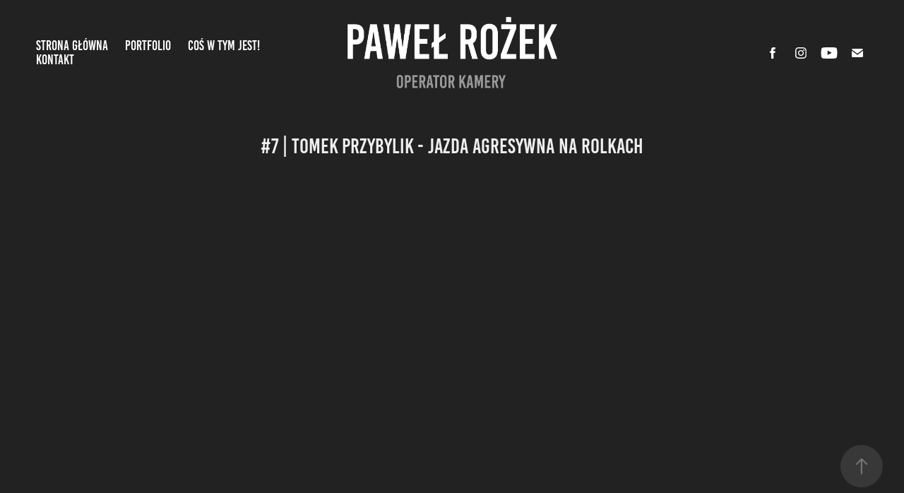

--- FILE ---
content_type: text/html; charset=utf-8
request_url: https://pawelrozek.pl/rolki
body_size: 8240
content:
<!DOCTYPE HTML>
<html lang="en-US">
<head>
  <meta charset="UTF-8" />
  <meta name="viewport" content="width=device-width, initial-scale=1" />
      <meta name="keywords"  content="operator kamery,warszawa,cinematographer,video production,kamerzysta,filmowiec" />
      <meta name="description"  content="Operator kamery  - Warszawa - relacje z wydarzeń / filmy promocyjne / teledyski" />
      <meta name="twitter:card"  content="summary_large_image" />
      <meta name="twitter:site"  content="@AdobePortfolio" />
      <meta  property="og:title" content="Paweł Rożek - operator kamery - #7 | Tomek Przybylik - Jazda agresywna na rolkach" />
      <meta  property="og:description" content="Operator kamery  - Warszawa - relacje z wydarzeń / filmy promocyjne / teledyski" />
      <meta  property="og:image" content="https://cdn.myportfolio.com/770f372f-9b2f-4447-a0e1-8b473efb6818/2a6efdab-c3b1-46b5-aa5b-fe9b47c61c1b_rwc_0x0x1916x1080x1916.png?h=a8e6f76fa1e5b38e2b86298ae01bf569" />
        <link rel="icon" href="https://cdn.myportfolio.com/770f372f-9b2f-4447-a0e1-8b473efb6818/4abb86ab-08cb-4b00-95db-6f8b86bd8280_carw_1x1x32.jpg?h=8348e00946a955c8ba4a01c479bf7864" />
      <link rel="stylesheet" href="/dist/css/main.css" type="text/css" />
      <link rel="stylesheet" href="https://cdn.myportfolio.com/770f372f-9b2f-4447-a0e1-8b473efb6818/3a104232b52951ddd7ae5e69ff9336801740251085.css?h=7a324e6a0cfd3c16e9015e2663eb7648" type="text/css" />
    <link rel="canonical" href="https://pawelrozek.pl/rolki" />
      <title>Paweł Rożek - operator kamery - #7 | Tomek Przybylik - Jazda agresywna na rolkach</title>
    <script type="text/javascript" src="//use.typekit.net/ik/[base64].js?cb=35f77bfb8b50944859ea3d3804e7194e7a3173fb" async onload="
    try {
      window.Typekit.load();
    } catch (e) {
      console.warn('Typekit not loaded.');
    }
    "></script>
</head>
  <body class="transition-enabled">  <div class='page-background-video page-background-video-with-panel'>
  </div>
  <div class="js-responsive-nav">
    <div class="responsive-nav has-social">
      <div class="close-responsive-click-area js-close-responsive-nav">
        <div class="close-responsive-button"></div>
      </div>
          <nav class="nav-container" data-hover-hint="nav" data-hover-hint-placement="bottom-start">
      <div class="page-title">
        <a href="/strona-glowna" >Strona Główna</a>
      </div>
                <div class="gallery-title"><a href="/portfolio" >Portfolio</a></div>
                <div class="gallery-title"><a href="/coswtymjest" >Coś w tym jest!</a></div>
      <div class="page-title">
        <a href="/kontakt" >Kontakt</a>
      </div>
          </nav>
        <div class="social pf-nav-social" data-context="theme.nav" data-hover-hint="navSocialIcons" data-hover-hint-placement="bottom-start">
          <ul>
                  <li>
                    <a href="https://www.facebook.com/pawelrozek1" target="_blank">
                      <svg xmlns="http://www.w3.org/2000/svg" xmlns:xlink="http://www.w3.org/1999/xlink" version="1.1" x="0px" y="0px" viewBox="0 0 30 24" xml:space="preserve" class="icon"><path d="M16.21 20h-3.26v-8h-1.63V9.24h1.63V7.59c0-2.25 0.92-3.59 3.53-3.59h2.17v2.76H17.3 c-1.02 0-1.08 0.39-1.08 1.11l0 1.38h2.46L18.38 12h-2.17V20z"/></svg>
                    </a>
                  </li>
                  <li>
                    <a href="https://www.instagram.com/pawelrozek/" target="_blank">
                      <svg version="1.1" id="Layer_1" xmlns="http://www.w3.org/2000/svg" xmlns:xlink="http://www.w3.org/1999/xlink" viewBox="0 0 30 24" style="enable-background:new 0 0 30 24;" xml:space="preserve" class="icon">
                      <g>
                        <path d="M15,5.4c2.1,0,2.4,0,3.2,0c0.8,0,1.2,0.2,1.5,0.3c0.4,0.1,0.6,0.3,0.9,0.6c0.3,0.3,0.5,0.5,0.6,0.9
                          c0.1,0.3,0.2,0.7,0.3,1.5c0,0.8,0,1.1,0,3.2s0,2.4,0,3.2c0,0.8-0.2,1.2-0.3,1.5c-0.1,0.4-0.3,0.6-0.6,0.9c-0.3,0.3-0.5,0.5-0.9,0.6
                          c-0.3,0.1-0.7,0.2-1.5,0.3c-0.8,0-1.1,0-3.2,0s-2.4,0-3.2,0c-0.8,0-1.2-0.2-1.5-0.3c-0.4-0.1-0.6-0.3-0.9-0.6
                          c-0.3-0.3-0.5-0.5-0.6-0.9c-0.1-0.3-0.2-0.7-0.3-1.5c0-0.8,0-1.1,0-3.2s0-2.4,0-3.2c0-0.8,0.2-1.2,0.3-1.5c0.1-0.4,0.3-0.6,0.6-0.9
                          c0.3-0.3,0.5-0.5,0.9-0.6c0.3-0.1,0.7-0.2,1.5-0.3C12.6,5.4,12.9,5.4,15,5.4 M15,4c-2.2,0-2.4,0-3.3,0c-0.9,0-1.4,0.2-1.9,0.4
                          c-0.5,0.2-1,0.5-1.4,0.9C7.9,5.8,7.6,6.2,7.4,6.8C7.2,7.3,7.1,7.9,7,8.7C7,9.6,7,9.8,7,12s0,2.4,0,3.3c0,0.9,0.2,1.4,0.4,1.9
                          c0.2,0.5,0.5,1,0.9,1.4c0.4,0.4,0.9,0.7,1.4,0.9c0.5,0.2,1.1,0.3,1.9,0.4c0.9,0,1.1,0,3.3,0s2.4,0,3.3,0c0.9,0,1.4-0.2,1.9-0.4
                          c0.5-0.2,1-0.5,1.4-0.9c0.4-0.4,0.7-0.9,0.9-1.4c0.2-0.5,0.3-1.1,0.4-1.9c0-0.9,0-1.1,0-3.3s0-2.4,0-3.3c0-0.9-0.2-1.4-0.4-1.9
                          c-0.2-0.5-0.5-1-0.9-1.4c-0.4-0.4-0.9-0.7-1.4-0.9c-0.5-0.2-1.1-0.3-1.9-0.4C17.4,4,17.2,4,15,4L15,4L15,4z"/>
                        <path d="M15,7.9c-2.3,0-4.1,1.8-4.1,4.1s1.8,4.1,4.1,4.1s4.1-1.8,4.1-4.1S17.3,7.9,15,7.9L15,7.9z M15,14.7c-1.5,0-2.7-1.2-2.7-2.7
                          c0-1.5,1.2-2.7,2.7-2.7s2.7,1.2,2.7,2.7C17.7,13.5,16.5,14.7,15,14.7L15,14.7z"/>
                        <path d="M20.2,7.7c0,0.5-0.4,1-1,1s-1-0.4-1-1s0.4-1,1-1S20.2,7.2,20.2,7.7L20.2,7.7z"/>
                      </g>
                      </svg>
                    </a>
                  </li>
                  <li>
                    <a href="https://www.youtube.com/channel/UCEVwEa_1RQPs5-0uutho2OQ?" target="_blank">
                      <svg xmlns="http://www.w3.org/2000/svg" xmlns:xlink="http://www.w3.org/1999/xlink" version="1.1" id="Layer_1" viewBox="0 0 30 24" xml:space="preserve" class="icon"><path d="M26.15 16.54c0 0-0.22 1.57-0.9 2.26c-0.87 0.91-1.84 0.91-2.28 0.96C19.78 20 15 20 15 20 s-5.91-0.05-7.74-0.23c-0.51-0.09-1.64-0.07-2.51-0.97c-0.68-0.69-0.91-2.26-0.91-2.26s-0.23-1.84-0.23-3.68v-1.73 c0-1.84 0.23-3.68 0.23-3.68s0.22-1.57 0.91-2.26c0.87-0.91 1.83-0.91 2.28-0.96C10.22 4 15 4 15 4H15c0 0 4.8 0 8 0.2 c0.44 0.1 1.4 0.1 2.3 0.96c0.68 0.7 0.9 2.3 0.9 2.26s0.23 1.8 0.2 3.68v1.73C26.38 14.7 26.1 16.5 26.1 16.54z M12.65 8.56l0 6.39l6.15-3.18L12.65 8.56z"/></svg>
                    </a>
                  </li>
                  <li>
                    <a href="mailto:kontakt@pawelrozek.pl">
                      <svg version="1.1" id="Layer_1" xmlns="http://www.w3.org/2000/svg" xmlns:xlink="http://www.w3.org/1999/xlink" x="0px" y="0px" viewBox="0 0 30 24" style="enable-background:new 0 0 30 24;" xml:space="preserve" class="icon">
                        <g>
                          <path d="M15,13L7.1,7.1c0-0.5,0.4-1,1-1h13.8c0.5,0,1,0.4,1,1L15,13z M15,14.8l7.9-5.9v8.1c0,0.5-0.4,1-1,1H8.1c-0.5,0-1-0.4-1-1 V8.8L15,14.8z"/>
                        </g>
                      </svg>
                    </a>
                  </li>
          </ul>
        </div>
    </div>
  </div>
    <header class="site-header js-site-header " data-context="theme.nav" data-hover-hint="nav" data-hover-hint-placement="top-start">
        <nav class="nav-container" data-hover-hint="nav" data-hover-hint-placement="bottom-start">
      <div class="page-title">
        <a href="/strona-glowna" >Strona Główna</a>
      </div>
                <div class="gallery-title"><a href="/portfolio" >Portfolio</a></div>
                <div class="gallery-title"><a href="/coswtymjest" >Coś w tym jest!</a></div>
      <div class="page-title">
        <a href="/kontakt" >Kontakt</a>
      </div>
        </nav>
        <div class="logo-wrap" data-context="theme.logo.header" data-hover-hint="logo" data-hover-hint-placement="bottom-start">
          <div class="logo e2e-site-logo-text logo-image  ">
    <a href="/strona-glowna" class="image-normal image-link">
      <img src="https://cdn.myportfolio.com/770f372f-9b2f-4447-a0e1-8b473efb6818/752a03ed-eaac-4751-8e05-53cc8d14ae80_rwc_10x0x1263x518x4096.png?h=bc1358bf37890fe4b0ce368c29a2d6a1" alt="Paweł Rożek">
    </a>
          </div>
        </div>
        <div class="social pf-nav-social" data-context="theme.nav" data-hover-hint="navSocialIcons" data-hover-hint-placement="bottom-start">
          <ul>
                  <li>
                    <a href="https://www.facebook.com/pawelrozek1" target="_blank">
                      <svg xmlns="http://www.w3.org/2000/svg" xmlns:xlink="http://www.w3.org/1999/xlink" version="1.1" x="0px" y="0px" viewBox="0 0 30 24" xml:space="preserve" class="icon"><path d="M16.21 20h-3.26v-8h-1.63V9.24h1.63V7.59c0-2.25 0.92-3.59 3.53-3.59h2.17v2.76H17.3 c-1.02 0-1.08 0.39-1.08 1.11l0 1.38h2.46L18.38 12h-2.17V20z"/></svg>
                    </a>
                  </li>
                  <li>
                    <a href="https://www.instagram.com/pawelrozek/" target="_blank">
                      <svg version="1.1" id="Layer_1" xmlns="http://www.w3.org/2000/svg" xmlns:xlink="http://www.w3.org/1999/xlink" viewBox="0 0 30 24" style="enable-background:new 0 0 30 24;" xml:space="preserve" class="icon">
                      <g>
                        <path d="M15,5.4c2.1,0,2.4,0,3.2,0c0.8,0,1.2,0.2,1.5,0.3c0.4,0.1,0.6,0.3,0.9,0.6c0.3,0.3,0.5,0.5,0.6,0.9
                          c0.1,0.3,0.2,0.7,0.3,1.5c0,0.8,0,1.1,0,3.2s0,2.4,0,3.2c0,0.8-0.2,1.2-0.3,1.5c-0.1,0.4-0.3,0.6-0.6,0.9c-0.3,0.3-0.5,0.5-0.9,0.6
                          c-0.3,0.1-0.7,0.2-1.5,0.3c-0.8,0-1.1,0-3.2,0s-2.4,0-3.2,0c-0.8,0-1.2-0.2-1.5-0.3c-0.4-0.1-0.6-0.3-0.9-0.6
                          c-0.3-0.3-0.5-0.5-0.6-0.9c-0.1-0.3-0.2-0.7-0.3-1.5c0-0.8,0-1.1,0-3.2s0-2.4,0-3.2c0-0.8,0.2-1.2,0.3-1.5c0.1-0.4,0.3-0.6,0.6-0.9
                          c0.3-0.3,0.5-0.5,0.9-0.6c0.3-0.1,0.7-0.2,1.5-0.3C12.6,5.4,12.9,5.4,15,5.4 M15,4c-2.2,0-2.4,0-3.3,0c-0.9,0-1.4,0.2-1.9,0.4
                          c-0.5,0.2-1,0.5-1.4,0.9C7.9,5.8,7.6,6.2,7.4,6.8C7.2,7.3,7.1,7.9,7,8.7C7,9.6,7,9.8,7,12s0,2.4,0,3.3c0,0.9,0.2,1.4,0.4,1.9
                          c0.2,0.5,0.5,1,0.9,1.4c0.4,0.4,0.9,0.7,1.4,0.9c0.5,0.2,1.1,0.3,1.9,0.4c0.9,0,1.1,0,3.3,0s2.4,0,3.3,0c0.9,0,1.4-0.2,1.9-0.4
                          c0.5-0.2,1-0.5,1.4-0.9c0.4-0.4,0.7-0.9,0.9-1.4c0.2-0.5,0.3-1.1,0.4-1.9c0-0.9,0-1.1,0-3.3s0-2.4,0-3.3c0-0.9-0.2-1.4-0.4-1.9
                          c-0.2-0.5-0.5-1-0.9-1.4c-0.4-0.4-0.9-0.7-1.4-0.9c-0.5-0.2-1.1-0.3-1.9-0.4C17.4,4,17.2,4,15,4L15,4L15,4z"/>
                        <path d="M15,7.9c-2.3,0-4.1,1.8-4.1,4.1s1.8,4.1,4.1,4.1s4.1-1.8,4.1-4.1S17.3,7.9,15,7.9L15,7.9z M15,14.7c-1.5,0-2.7-1.2-2.7-2.7
                          c0-1.5,1.2-2.7,2.7-2.7s2.7,1.2,2.7,2.7C17.7,13.5,16.5,14.7,15,14.7L15,14.7z"/>
                        <path d="M20.2,7.7c0,0.5-0.4,1-1,1s-1-0.4-1-1s0.4-1,1-1S20.2,7.2,20.2,7.7L20.2,7.7z"/>
                      </g>
                      </svg>
                    </a>
                  </li>
                  <li>
                    <a href="https://www.youtube.com/channel/UCEVwEa_1RQPs5-0uutho2OQ?" target="_blank">
                      <svg xmlns="http://www.w3.org/2000/svg" xmlns:xlink="http://www.w3.org/1999/xlink" version="1.1" id="Layer_1" viewBox="0 0 30 24" xml:space="preserve" class="icon"><path d="M26.15 16.54c0 0-0.22 1.57-0.9 2.26c-0.87 0.91-1.84 0.91-2.28 0.96C19.78 20 15 20 15 20 s-5.91-0.05-7.74-0.23c-0.51-0.09-1.64-0.07-2.51-0.97c-0.68-0.69-0.91-2.26-0.91-2.26s-0.23-1.84-0.23-3.68v-1.73 c0-1.84 0.23-3.68 0.23-3.68s0.22-1.57 0.91-2.26c0.87-0.91 1.83-0.91 2.28-0.96C10.22 4 15 4 15 4H15c0 0 4.8 0 8 0.2 c0.44 0.1 1.4 0.1 2.3 0.96c0.68 0.7 0.9 2.3 0.9 2.26s0.23 1.8 0.2 3.68v1.73C26.38 14.7 26.1 16.5 26.1 16.54z M12.65 8.56l0 6.39l6.15-3.18L12.65 8.56z"/></svg>
                    </a>
                  </li>
                  <li>
                    <a href="mailto:kontakt@pawelrozek.pl">
                      <svg version="1.1" id="Layer_1" xmlns="http://www.w3.org/2000/svg" xmlns:xlink="http://www.w3.org/1999/xlink" x="0px" y="0px" viewBox="0 0 30 24" style="enable-background:new 0 0 30 24;" xml:space="preserve" class="icon">
                        <g>
                          <path d="M15,13L7.1,7.1c0-0.5,0.4-1,1-1h13.8c0.5,0,1,0.4,1,1L15,13z M15,14.8l7.9-5.9v8.1c0,0.5-0.4,1-1,1H8.1c-0.5,0-1-0.4-1-1 V8.8L15,14.8z"/>
                        </g>
                      </svg>
                    </a>
                  </li>
          </ul>
        </div>
        <div class="hamburger-click-area js-hamburger">
          <div class="hamburger">
            <i></i>
            <i></i>
            <i></i>
          </div>
        </div>
    </header>
    <div class="header-placeholder"></div>
  <div class="site-wrap cfix js-site-wrap">
    <div class="site-container">
      <div class="site-content e2e-site-content">
        <main>
  <div class="page-container" data-context="page.page.container" data-hover-hint="pageContainer">
    <section class="page standard-modules">
        <header class="page-header content" data-context="pages" data-identity="id:p615867759fa2310b32db37dea65296e85d28f17bcb2c31526349d" data-hover-hint="pageHeader" data-hover-hint-id="p615867759fa2310b32db37dea65296e85d28f17bcb2c31526349d">
            <h1 class="title preserve-whitespace e2e-site-logo-text">#7 | Tomek Przybylik - Jazda agresywna na rolkach</h1>
            <p class="description"></p>
        </header>
      <div class="page-content js-page-content" data-context="pages" data-identity="id:p615867759fa2310b32db37dea65296e85d28f17bcb2c31526349d">
        <div id="project-canvas" class="js-project-modules modules content">
          <div id="project-modules">
              
              
              
              
              <div class="project-module module embed project-module-embed js-js-project-module">
  <div class="embed-dimensions" style="max-width: 840px; max-height: 473px; margin: 0 auto;">
                 <div class="embed-aspect-ratio" style="padding-bottom: 56.31%; position: relative; height: 0;">
                   <iframe src="https://www.youtube.com/embed/hnQbhsLJDFk" frameborder="0" allowfullscreen style="position:absolute; top:0; left:0; width:100%; height:100%;" class="embed-content" sandbox="allow-same-origin allow-scripts allow-pointer-lock allow-forms allow-popups allow-popups-to-escape-sandbox"></iframe>
                 </div>
               </div>
</div>

              
              
              
              
              
          </div>
        </div>
      </div>
    </section>
          <section class="other-projects" data-context="page.page.other_pages" data-hover-hint="otherPages">
            <div class="title-wrapper">
              <div class="title-container">
                  <h3 class="other-projects-title preserve-whitespace">Zobacz też:</h3>
              </div>
            </div>
            <div class="project-covers">
                  <a class="project-cover js-project-cover-touch hold-space" href="/tatoo-artist-dzo-lama" data-context="pages" data-identity="id:p5e1e2bf0aed17847f1a0340ec8c7f3cf3514464c429c84b0be62b">
                    <div class="cover-content-container">
                      <div class="cover-image-wrap">
                        <div class="cover-image">
                            <div class="cover cover-normal">

            <img
              class="cover__img js-lazy"
              src="https://cdn.myportfolio.com/770f372f-9b2f-4447-a0e1-8b473efb6818/e7808d69-8a32-4fc4-9382-0ebbd38ac730_rwc_0x0x1021x576x32.jpg?h=23d58b4fc62177e399e46eece76418fd"
              data-src="https://cdn.myportfolio.com/770f372f-9b2f-4447-a0e1-8b473efb6818/e7808d69-8a32-4fc4-9382-0ebbd38ac730_rwc_0x0x1021x576x1021.jpg?h=0e12c91179bd6f4d2b5edea730d100e3"
              data-srcset="https://cdn.myportfolio.com/770f372f-9b2f-4447-a0e1-8b473efb6818/e7808d69-8a32-4fc4-9382-0ebbd38ac730_rwc_0x0x1021x576x640.jpg?h=ca586d665776da2280a924a53a32377a 640w, https://cdn.myportfolio.com/770f372f-9b2f-4447-a0e1-8b473efb6818/e7808d69-8a32-4fc4-9382-0ebbd38ac730_rwc_0x0x1021x576x1021.jpg?h=0e12c91179bd6f4d2b5edea730d100e3 1280w, https://cdn.myportfolio.com/770f372f-9b2f-4447-a0e1-8b473efb6818/e7808d69-8a32-4fc4-9382-0ebbd38ac730_rwc_0x0x1021x576x1021.jpg?h=0e12c91179bd6f4d2b5edea730d100e3 1366w, https://cdn.myportfolio.com/770f372f-9b2f-4447-a0e1-8b473efb6818/e7808d69-8a32-4fc4-9382-0ebbd38ac730_rwc_0x0x1021x576x1021.jpg?h=0e12c91179bd6f4d2b5edea730d100e3 1920w, https://cdn.myportfolio.com/770f372f-9b2f-4447-a0e1-8b473efb6818/e7808d69-8a32-4fc4-9382-0ebbd38ac730_rwc_0x0x1021x576x1021.jpg?h=0e12c91179bd6f4d2b5edea730d100e3 2560w, https://cdn.myportfolio.com/770f372f-9b2f-4447-a0e1-8b473efb6818/e7808d69-8a32-4fc4-9382-0ebbd38ac730_rwc_0x0x1021x576x1021.jpg?h=0e12c91179bd6f4d2b5edea730d100e3 5120w"
              data-sizes="(max-width: 540px) 100vw, (max-width: 768px) 50vw, calc(1400px / 5)"
            >
                                      </div>
                        </div>
                      </div>
                      <div class="details-wrap">
                        <div class="details">
                          <div class="details-inner">
                          </div>
                        </div>
                      </div>
                    </div>
                  </a>
                  <a class="project-cover js-project-cover-touch hold-space" href="/24-cos-w-tym-jest-renata-aleksander" data-context="pages" data-identity="id:p662e7b34ad18dc58799b887c4182891445bc33a26a0a95b8dc715">
                    <div class="cover-content-container">
                      <div class="cover-image-wrap">
                        <div class="cover-image">
                            <div class="cover cover-normal">

            <img
              class="cover__img js-lazy"
              src="https://cdn.myportfolio.com/770f372f-9b2f-4447-a0e1-8b473efb6818/89960ef2-cf25-4b34-ae75-fdefa46bb157_rwc_0x0x3832x2160x32.jpg?h=ca4a2fb7f5407098675adf3c822187ee"
              data-src="https://cdn.myportfolio.com/770f372f-9b2f-4447-a0e1-8b473efb6818/89960ef2-cf25-4b34-ae75-fdefa46bb157_rwc_0x0x3832x2160x3832.jpg?h=41340769c178ef7ed952259e02c2eaa2"
              data-srcset="https://cdn.myportfolio.com/770f372f-9b2f-4447-a0e1-8b473efb6818/89960ef2-cf25-4b34-ae75-fdefa46bb157_rwc_0x0x3832x2160x640.jpg?h=0ba8f5c509e54f97fd7b0e3e5f3acd6f 640w, https://cdn.myportfolio.com/770f372f-9b2f-4447-a0e1-8b473efb6818/89960ef2-cf25-4b34-ae75-fdefa46bb157_rwc_0x0x3832x2160x1280.jpg?h=057aa1f365150e565207030f8578a1d4 1280w, https://cdn.myportfolio.com/770f372f-9b2f-4447-a0e1-8b473efb6818/89960ef2-cf25-4b34-ae75-fdefa46bb157_rwc_0x0x3832x2160x1366.jpg?h=3eba2914dcd5ccb3a1103ad366ba9c5b 1366w, https://cdn.myportfolio.com/770f372f-9b2f-4447-a0e1-8b473efb6818/89960ef2-cf25-4b34-ae75-fdefa46bb157_rwc_0x0x3832x2160x1920.jpg?h=c3aa1df097244e4fa0d52889d2de2588 1920w, https://cdn.myportfolio.com/770f372f-9b2f-4447-a0e1-8b473efb6818/89960ef2-cf25-4b34-ae75-fdefa46bb157_rwc_0x0x3832x2160x2560.jpg?h=37bfbadefd7b205673e14362fb273959 2560w, https://cdn.myportfolio.com/770f372f-9b2f-4447-a0e1-8b473efb6818/89960ef2-cf25-4b34-ae75-fdefa46bb157_rwc_0x0x3832x2160x3832.jpg?h=41340769c178ef7ed952259e02c2eaa2 5120w"
              data-sizes="(max-width: 540px) 100vw, (max-width: 768px) 50vw, calc(1400px / 5)"
            >
                                      </div>
                        </div>
                      </div>
                      <div class="details-wrap">
                        <div class="details">
                          <div class="details-inner">
                          </div>
                        </div>
                      </div>
                    </div>
                  </a>
                  <a class="project-cover js-project-cover-touch hold-space" href="/shiney-popping-jazz" data-context="pages" data-identity="id:p64d5398c7542720c760b218fe3515a9817ab7a1809883430a8feb">
                    <div class="cover-content-container">
                      <div class="cover-image-wrap">
                        <div class="cover-image">
                            <div class="cover cover-normal">

            <img
              class="cover__img js-lazy"
              src="https://cdn.myportfolio.com/770f372f-9b2f-4447-a0e1-8b473efb6818/67fc42ad-033e-4d40-98fb-cef315664fb8_rwc_0x0x3832x2160x32.jpg?h=00a350250171bf5c2c69ba9f248692ff"
              data-src="https://cdn.myportfolio.com/770f372f-9b2f-4447-a0e1-8b473efb6818/67fc42ad-033e-4d40-98fb-cef315664fb8_rwc_0x0x3832x2160x3832.jpg?h=bcece88ba4349e41fb653e15bfc5443d"
              data-srcset="https://cdn.myportfolio.com/770f372f-9b2f-4447-a0e1-8b473efb6818/67fc42ad-033e-4d40-98fb-cef315664fb8_rwc_0x0x3832x2160x640.jpg?h=92735e8e7f47defb693504f820357a0e 640w, https://cdn.myportfolio.com/770f372f-9b2f-4447-a0e1-8b473efb6818/67fc42ad-033e-4d40-98fb-cef315664fb8_rwc_0x0x3832x2160x1280.jpg?h=729ead24d7ea1d22e1cf4a7516ea767c 1280w, https://cdn.myportfolio.com/770f372f-9b2f-4447-a0e1-8b473efb6818/67fc42ad-033e-4d40-98fb-cef315664fb8_rwc_0x0x3832x2160x1366.jpg?h=efbb30b146e7279f0446305fda8c4d48 1366w, https://cdn.myportfolio.com/770f372f-9b2f-4447-a0e1-8b473efb6818/67fc42ad-033e-4d40-98fb-cef315664fb8_rwc_0x0x3832x2160x1920.jpg?h=16e0ef79908ce180cbec42d4b69f0ff3 1920w, https://cdn.myportfolio.com/770f372f-9b2f-4447-a0e1-8b473efb6818/67fc42ad-033e-4d40-98fb-cef315664fb8_rwc_0x0x3832x2160x2560.jpg?h=0f8d0a1d8bc590f1358f89a90e5241a1 2560w, https://cdn.myportfolio.com/770f372f-9b2f-4447-a0e1-8b473efb6818/67fc42ad-033e-4d40-98fb-cef315664fb8_rwc_0x0x3832x2160x3832.jpg?h=bcece88ba4349e41fb653e15bfc5443d 5120w"
              data-sizes="(max-width: 540px) 100vw, (max-width: 768px) 50vw, calc(1400px / 5)"
            >
                                      </div>
                        </div>
                      </div>
                      <div class="details-wrap">
                        <div class="details">
                          <div class="details-inner">
                          </div>
                        </div>
                      </div>
                    </div>
                  </a>
                  <a class="project-cover js-project-cover-touch hold-space" href="/bmx" data-context="pages" data-identity="id:p6158676d30cd7fba2fed5fc0e7176309fa4fcd652c8097f57fbf9">
                    <div class="cover-content-container">
                      <div class="cover-image-wrap">
                        <div class="cover-image">
                            <div class="cover cover-normal">

            <img
              class="cover__img js-lazy"
              src="https://cdn.myportfolio.com/770f372f-9b2f-4447-a0e1-8b473efb6818/06c2afe5-3bd5-4903-893d-b7d412920a01_rwc_0x0x1916x1080x32.jpg?h=3ca20d3d7e8bfc876633f2a43e130544"
              data-src="https://cdn.myportfolio.com/770f372f-9b2f-4447-a0e1-8b473efb6818/06c2afe5-3bd5-4903-893d-b7d412920a01_rwc_0x0x1916x1080x1916.jpg?h=d3c57504253e1ed1319159fb612e944f"
              data-srcset="https://cdn.myportfolio.com/770f372f-9b2f-4447-a0e1-8b473efb6818/06c2afe5-3bd5-4903-893d-b7d412920a01_rwc_0x0x1916x1080x640.jpg?h=2b94e144ecfe6c5a88eb698dbd23614f 640w, https://cdn.myportfolio.com/770f372f-9b2f-4447-a0e1-8b473efb6818/06c2afe5-3bd5-4903-893d-b7d412920a01_rwc_0x0x1916x1080x1280.jpg?h=bd0fbe86a61b1824d2b368a8368caae5 1280w, https://cdn.myportfolio.com/770f372f-9b2f-4447-a0e1-8b473efb6818/06c2afe5-3bd5-4903-893d-b7d412920a01_rwc_0x0x1916x1080x1366.jpg?h=fda15791705a067cdee3efb57400bcef 1366w, https://cdn.myportfolio.com/770f372f-9b2f-4447-a0e1-8b473efb6818/06c2afe5-3bd5-4903-893d-b7d412920a01_rwc_0x0x1916x1080x1920.jpg?h=5adf69bfdbbfc8ebbc8eb397c14dbe73 1920w, https://cdn.myportfolio.com/770f372f-9b2f-4447-a0e1-8b473efb6818/06c2afe5-3bd5-4903-893d-b7d412920a01_rwc_0x0x1916x1080x1916.jpg?h=d3c57504253e1ed1319159fb612e944f 2560w, https://cdn.myportfolio.com/770f372f-9b2f-4447-a0e1-8b473efb6818/06c2afe5-3bd5-4903-893d-b7d412920a01_rwc_0x0x1916x1080x1916.jpg?h=d3c57504253e1ed1319159fb612e944f 5120w"
              data-sizes="(max-width: 540px) 100vw, (max-width: 768px) 50vw, calc(1400px / 5)"
            >
                                      </div>
                        </div>
                      </div>
                      <div class="details-wrap">
                        <div class="details">
                          <div class="details-inner">
                          </div>
                        </div>
                      </div>
                    </div>
                  </a>
                  <a class="project-cover js-project-cover-touch hold-space" href="/deskorolka" data-context="pages" data-identity="id:p61586252949a8d82210ad000368660a834f8ee24f35d41756f396">
                    <div class="cover-content-container">
                      <div class="cover-image-wrap">
                        <div class="cover-image">
                            <div class="cover cover-normal">

            <img
              class="cover__img js-lazy"
              src="https://cdn.myportfolio.com/770f372f-9b2f-4447-a0e1-8b473efb6818/9e25b19e-ca90-4450-aed1-ffd85b60c98d_rwc_0x0x1916x1080x32.jpg?h=306e72ed54faf39d726b86b4cb19d52d"
              data-src="https://cdn.myportfolio.com/770f372f-9b2f-4447-a0e1-8b473efb6818/9e25b19e-ca90-4450-aed1-ffd85b60c98d_rwc_0x0x1916x1080x1916.jpg?h=ba1e48ca20951a97bc4c5506aba69867"
              data-srcset="https://cdn.myportfolio.com/770f372f-9b2f-4447-a0e1-8b473efb6818/9e25b19e-ca90-4450-aed1-ffd85b60c98d_rwc_0x0x1916x1080x640.jpg?h=1b8076435e95a1f9b1c03e745601f690 640w, https://cdn.myportfolio.com/770f372f-9b2f-4447-a0e1-8b473efb6818/9e25b19e-ca90-4450-aed1-ffd85b60c98d_rwc_0x0x1916x1080x1280.jpg?h=8b5e2e03e9fb2090ccd6b7bebb9c9fea 1280w, https://cdn.myportfolio.com/770f372f-9b2f-4447-a0e1-8b473efb6818/9e25b19e-ca90-4450-aed1-ffd85b60c98d_rwc_0x0x1916x1080x1366.jpg?h=8ccd0116b42d4478c19941defcf52ae9 1366w, https://cdn.myportfolio.com/770f372f-9b2f-4447-a0e1-8b473efb6818/9e25b19e-ca90-4450-aed1-ffd85b60c98d_rwc_0x0x1916x1080x1920.jpg?h=b3704be4fbc7be9456768ee8b0b56c50 1920w, https://cdn.myportfolio.com/770f372f-9b2f-4447-a0e1-8b473efb6818/9e25b19e-ca90-4450-aed1-ffd85b60c98d_rwc_0x0x1916x1080x1916.jpg?h=ba1e48ca20951a97bc4c5506aba69867 2560w, https://cdn.myportfolio.com/770f372f-9b2f-4447-a0e1-8b473efb6818/9e25b19e-ca90-4450-aed1-ffd85b60c98d_rwc_0x0x1916x1080x1916.jpg?h=ba1e48ca20951a97bc4c5506aba69867 5120w"
              data-sizes="(max-width: 540px) 100vw, (max-width: 768px) 50vw, calc(1400px / 5)"
            >
                                      </div>
                        </div>
                      </div>
                      <div class="details-wrap">
                        <div class="details">
                          <div class="details-inner">
                          </div>
                        </div>
                      </div>
                    </div>
                  </a>
                  <a class="project-cover js-project-cover-touch hold-space" href="/sportsy" data-context="pages" data-identity="id:p5e1f48a956cbca7c328631b160ce10f01a0c1e5cdd27b2f1c2494">
                    <div class="cover-content-container">
                      <div class="cover-image-wrap">
                        <div class="cover-image">
                            <div class="cover cover-normal">

            <img
              class="cover__img js-lazy"
              src="https://cdn.myportfolio.com/770f372f-9b2f-4447-a0e1-8b473efb6818/c08e119d-a175-4679-a635-fb449668922a_rwc_0x0x1916x1080x32.png?h=5df30e7c0d30bd6d9c62cfc79b5094e5"
              data-src="https://cdn.myportfolio.com/770f372f-9b2f-4447-a0e1-8b473efb6818/c08e119d-a175-4679-a635-fb449668922a_rwc_0x0x1916x1080x1916.png?h=b4b75611c1b1e167cabd4e22b4192b82"
              data-srcset="https://cdn.myportfolio.com/770f372f-9b2f-4447-a0e1-8b473efb6818/c08e119d-a175-4679-a635-fb449668922a_rwc_0x0x1916x1080x640.png?h=bf4a0d7ae5bea4b514f038a80850f321 640w, https://cdn.myportfolio.com/770f372f-9b2f-4447-a0e1-8b473efb6818/c08e119d-a175-4679-a635-fb449668922a_rwc_0x0x1916x1080x1280.png?h=16b04b7418fbae8e39b717526f00a471 1280w, https://cdn.myportfolio.com/770f372f-9b2f-4447-a0e1-8b473efb6818/c08e119d-a175-4679-a635-fb449668922a_rwc_0x0x1916x1080x1366.png?h=6dbf8df21b5863d97fa6af7c433c2c59 1366w, https://cdn.myportfolio.com/770f372f-9b2f-4447-a0e1-8b473efb6818/c08e119d-a175-4679-a635-fb449668922a_rwc_0x0x1916x1080x1920.png?h=b585a7390d4c48005c9dc22944f084ae 1920w, https://cdn.myportfolio.com/770f372f-9b2f-4447-a0e1-8b473efb6818/c08e119d-a175-4679-a635-fb449668922a_rwc_0x0x1916x1080x1916.png?h=b4b75611c1b1e167cabd4e22b4192b82 2560w, https://cdn.myportfolio.com/770f372f-9b2f-4447-a0e1-8b473efb6818/c08e119d-a175-4679-a635-fb449668922a_rwc_0x0x1916x1080x1916.png?h=b4b75611c1b1e167cabd4e22b4192b82 5120w"
              data-sizes="(max-width: 540px) 100vw, (max-width: 768px) 50vw, calc(1400px / 5)"
            >
                                      </div>
                        </div>
                      </div>
                      <div class="details-wrap">
                        <div class="details">
                          <div class="details-inner">
                          </div>
                        </div>
                      </div>
                    </div>
                  </a>
                  <a class="project-cover js-project-cover-touch hold-space" href="/wiktor-debski-footbag" data-context="pages" data-identity="id:p5e1ed6dc8e3d787f1638aee0db16c54d1cf8d8ac0b22cdff7d945">
                    <div class="cover-content-container">
                      <div class="cover-image-wrap">
                        <div class="cover-image">
                            <div class="cover cover-normal">

            <img
              class="cover__img js-lazy"
              src="https://cdn.myportfolio.com/770f372f-9b2f-4447-a0e1-8b473efb6818/0d8aa699-1666-4059-aa07-8dd741155bb9_rwc_0x0x1021x576x32.jpg?h=2a213c087d6d9930b308e838f7f55528"
              data-src="https://cdn.myportfolio.com/770f372f-9b2f-4447-a0e1-8b473efb6818/0d8aa699-1666-4059-aa07-8dd741155bb9_rwc_0x0x1021x576x1021.jpg?h=3a0b47df8295598349081aa129af46cb"
              data-srcset="https://cdn.myportfolio.com/770f372f-9b2f-4447-a0e1-8b473efb6818/0d8aa699-1666-4059-aa07-8dd741155bb9_rwc_0x0x1021x576x640.jpg?h=eb03f0d08f76c91b6aa4fd001c95fa34 640w, https://cdn.myportfolio.com/770f372f-9b2f-4447-a0e1-8b473efb6818/0d8aa699-1666-4059-aa07-8dd741155bb9_rwc_0x0x1021x576x1021.jpg?h=3a0b47df8295598349081aa129af46cb 1280w, https://cdn.myportfolio.com/770f372f-9b2f-4447-a0e1-8b473efb6818/0d8aa699-1666-4059-aa07-8dd741155bb9_rwc_0x0x1021x576x1021.jpg?h=3a0b47df8295598349081aa129af46cb 1366w, https://cdn.myportfolio.com/770f372f-9b2f-4447-a0e1-8b473efb6818/0d8aa699-1666-4059-aa07-8dd741155bb9_rwc_0x0x1021x576x1021.jpg?h=3a0b47df8295598349081aa129af46cb 1920w, https://cdn.myportfolio.com/770f372f-9b2f-4447-a0e1-8b473efb6818/0d8aa699-1666-4059-aa07-8dd741155bb9_rwc_0x0x1021x576x1021.jpg?h=3a0b47df8295598349081aa129af46cb 2560w, https://cdn.myportfolio.com/770f372f-9b2f-4447-a0e1-8b473efb6818/0d8aa699-1666-4059-aa07-8dd741155bb9_rwc_0x0x1021x576x1021.jpg?h=3a0b47df8295598349081aa129af46cb 5120w"
              data-sizes="(max-width: 540px) 100vw, (max-width: 768px) 50vw, calc(1400px / 5)"
            >
                                      </div>
                        </div>
                      </div>
                      <div class="details-wrap">
                        <div class="details">
                          <div class="details-inner">
                          </div>
                        </div>
                      </div>
                    </div>
                  </a>
                  <a class="project-cover js-project-cover-touch hold-space" href="/popping" data-context="pages" data-identity="id:p61586779e41ee704d4057ac25ff1d43fb75b1c96e4db6cf7a2537">
                    <div class="cover-content-container">
                      <div class="cover-image-wrap">
                        <div class="cover-image">
                            <div class="cover cover-normal">

            <img
              class="cover__img js-lazy"
              src="https://cdn.myportfolio.com/770f372f-9b2f-4447-a0e1-8b473efb6818/19c5cab4-1df5-482c-8432-5d1427190af3_rwc_0x0x1916x1080x32.jpg?h=ce70be894ef858ea2970e38f093629e6"
              data-src="https://cdn.myportfolio.com/770f372f-9b2f-4447-a0e1-8b473efb6818/19c5cab4-1df5-482c-8432-5d1427190af3_rwc_0x0x1916x1080x1916.jpg?h=f9cfebbea8319aef883647a6fe0d555e"
              data-srcset="https://cdn.myportfolio.com/770f372f-9b2f-4447-a0e1-8b473efb6818/19c5cab4-1df5-482c-8432-5d1427190af3_rwc_0x0x1916x1080x640.jpg?h=ddaed54ed70f6ef44f37afccaf4d0beb 640w, https://cdn.myportfolio.com/770f372f-9b2f-4447-a0e1-8b473efb6818/19c5cab4-1df5-482c-8432-5d1427190af3_rwc_0x0x1916x1080x1280.jpg?h=c11e7f298a22d9a37aa3efbf78ed0a78 1280w, https://cdn.myportfolio.com/770f372f-9b2f-4447-a0e1-8b473efb6818/19c5cab4-1df5-482c-8432-5d1427190af3_rwc_0x0x1916x1080x1366.jpg?h=26bf2e756f0cf4f7d89cb468ebc2a679 1366w, https://cdn.myportfolio.com/770f372f-9b2f-4447-a0e1-8b473efb6818/19c5cab4-1df5-482c-8432-5d1427190af3_rwc_0x0x1916x1080x1920.jpg?h=183d628fde85f43f4bcbdab9cb8f7ab3 1920w, https://cdn.myportfolio.com/770f372f-9b2f-4447-a0e1-8b473efb6818/19c5cab4-1df5-482c-8432-5d1427190af3_rwc_0x0x1916x1080x1916.jpg?h=f9cfebbea8319aef883647a6fe0d555e 2560w, https://cdn.myportfolio.com/770f372f-9b2f-4447-a0e1-8b473efb6818/19c5cab4-1df5-482c-8432-5d1427190af3_rwc_0x0x1916x1080x1916.jpg?h=f9cfebbea8319aef883647a6fe0d555e 5120w"
              data-sizes="(max-width: 540px) 100vw, (max-width: 768px) 50vw, calc(1400px / 5)"
            >
                                      </div>
                        </div>
                      </div>
                      <div class="details-wrap">
                        <div class="details">
                          <div class="details-inner">
                          </div>
                        </div>
                      </div>
                    </div>
                  </a>
                  <a class="project-cover js-project-cover-touch hold-space" href="/trickline" data-context="pages" data-identity="id:p61586767e46b02e6abaa151224c6e476104b0442605da5ee12dbe">
                    <div class="cover-content-container">
                      <div class="cover-image-wrap">
                        <div class="cover-image">
                            <div class="cover cover-normal">

            <img
              class="cover__img js-lazy"
              src="https://cdn.myportfolio.com/770f372f-9b2f-4447-a0e1-8b473efb6818/990e19da-98c8-44ff-a995-dc4d1befa4a8_rwc_0x0x1916x1080x32.jpg?h=16d85426b40a1f075946e7290408f198"
              data-src="https://cdn.myportfolio.com/770f372f-9b2f-4447-a0e1-8b473efb6818/990e19da-98c8-44ff-a995-dc4d1befa4a8_rwc_0x0x1916x1080x1916.jpg?h=05992bf9f2a0d8d903d192c4a6e8eb75"
              data-srcset="https://cdn.myportfolio.com/770f372f-9b2f-4447-a0e1-8b473efb6818/990e19da-98c8-44ff-a995-dc4d1befa4a8_rwc_0x0x1916x1080x640.jpg?h=dee7e0849cd2f8f925d4cd46864f80bd 640w, https://cdn.myportfolio.com/770f372f-9b2f-4447-a0e1-8b473efb6818/990e19da-98c8-44ff-a995-dc4d1befa4a8_rwc_0x0x1916x1080x1280.jpg?h=efe50683c66754cbe9dc58603d265356 1280w, https://cdn.myportfolio.com/770f372f-9b2f-4447-a0e1-8b473efb6818/990e19da-98c8-44ff-a995-dc4d1befa4a8_rwc_0x0x1916x1080x1366.jpg?h=75eed54523790c90b06af829a8d9beea 1366w, https://cdn.myportfolio.com/770f372f-9b2f-4447-a0e1-8b473efb6818/990e19da-98c8-44ff-a995-dc4d1befa4a8_rwc_0x0x1916x1080x1920.jpg?h=cba6d90e73af237685ea7429d504bcf0 1920w, https://cdn.myportfolio.com/770f372f-9b2f-4447-a0e1-8b473efb6818/990e19da-98c8-44ff-a995-dc4d1befa4a8_rwc_0x0x1916x1080x1916.jpg?h=05992bf9f2a0d8d903d192c4a6e8eb75 2560w, https://cdn.myportfolio.com/770f372f-9b2f-4447-a0e1-8b473efb6818/990e19da-98c8-44ff-a995-dc4d1befa4a8_rwc_0x0x1916x1080x1916.jpg?h=05992bf9f2a0d8d903d192c4a6e8eb75 5120w"
              data-sizes="(max-width: 540px) 100vw, (max-width: 768px) 50vw, calc(1400px / 5)"
            >
                                      </div>
                        </div>
                      </div>
                      <div class="details-wrap">
                        <div class="details">
                          <div class="details-inner">
                          </div>
                        </div>
                      </div>
                    </div>
                  </a>
                  <a class="project-cover js-project-cover-touch hold-space" href="/endless" data-context="pages" data-identity="id:p615867712669f3e3ac0a6f38d347b0b91c5d87ba41f4b2ab49e4c">
                    <div class="cover-content-container">
                      <div class="cover-image-wrap">
                        <div class="cover-image">
                            <div class="cover cover-normal">

            <img
              class="cover__img js-lazy"
              src="https://cdn.myportfolio.com/770f372f-9b2f-4447-a0e1-8b473efb6818/05bbfe35-1065-408c-b8f9-50e248c8ac53_rwc_0x0x1916x1080x32.jpg?h=4f9efd131d21bdff6a1648658932ff98"
              data-src="https://cdn.myportfolio.com/770f372f-9b2f-4447-a0e1-8b473efb6818/05bbfe35-1065-408c-b8f9-50e248c8ac53_rwc_0x0x1916x1080x1916.jpg?h=0b21e6375879f4294677dd53a1af6898"
              data-srcset="https://cdn.myportfolio.com/770f372f-9b2f-4447-a0e1-8b473efb6818/05bbfe35-1065-408c-b8f9-50e248c8ac53_rwc_0x0x1916x1080x640.jpg?h=9f60485e5ab177f9359e9b2f4dafe954 640w, https://cdn.myportfolio.com/770f372f-9b2f-4447-a0e1-8b473efb6818/05bbfe35-1065-408c-b8f9-50e248c8ac53_rwc_0x0x1916x1080x1280.jpg?h=80458eba17d19ad05e338d48a36f906f 1280w, https://cdn.myportfolio.com/770f372f-9b2f-4447-a0e1-8b473efb6818/05bbfe35-1065-408c-b8f9-50e248c8ac53_rwc_0x0x1916x1080x1366.jpg?h=232573a1ce9965ed9de76c6dfd05d194 1366w, https://cdn.myportfolio.com/770f372f-9b2f-4447-a0e1-8b473efb6818/05bbfe35-1065-408c-b8f9-50e248c8ac53_rwc_0x0x1916x1080x1920.jpg?h=8070a366af7213d1a25bb8ccd9163a30 1920w, https://cdn.myportfolio.com/770f372f-9b2f-4447-a0e1-8b473efb6818/05bbfe35-1065-408c-b8f9-50e248c8ac53_rwc_0x0x1916x1080x1916.jpg?h=0b21e6375879f4294677dd53a1af6898 2560w, https://cdn.myportfolio.com/770f372f-9b2f-4447-a0e1-8b473efb6818/05bbfe35-1065-408c-b8f9-50e248c8ac53_rwc_0x0x1916x1080x1916.jpg?h=0b21e6375879f4294677dd53a1af6898 5120w"
              data-sizes="(max-width: 540px) 100vw, (max-width: 768px) 50vw, calc(1400px / 5)"
            >
                                      </div>
                        </div>
                      </div>
                      <div class="details-wrap">
                        <div class="details">
                          <div class="details-inner">
                          </div>
                        </div>
                      </div>
                    </div>
                  </a>
            </div>
          </section>
        <section class="back-to-top" data-hover-hint="backToTop">
          <a href="#"><span class="arrow">&uarr;</span><span class="preserve-whitespace">Back to Top</span></a>
        </section>
        <a class="back-to-top-fixed js-back-to-top back-to-top-fixed-with-panel" data-hover-hint="backToTop" data-hover-hint-placement="top-start" href="#">
          <svg version="1.1" id="Layer_1" xmlns="http://www.w3.org/2000/svg" xmlns:xlink="http://www.w3.org/1999/xlink" x="0px" y="0px"
           viewBox="0 0 26 26" style="enable-background:new 0 0 26 26;" xml:space="preserve" class="icon icon-back-to-top">
          <g>
            <path d="M13.8,1.3L21.6,9c0.1,0.1,0.1,0.3,0.2,0.4c0.1,0.1,0.1,0.3,0.1,0.4s0,0.3-0.1,0.4c-0.1,0.1-0.1,0.3-0.3,0.4
              c-0.1,0.1-0.2,0.2-0.4,0.3c-0.2,0.1-0.3,0.1-0.4,0.1c-0.1,0-0.3,0-0.4-0.1c-0.2-0.1-0.3-0.2-0.4-0.3L14.2,5l0,19.1
              c0,0.2-0.1,0.3-0.1,0.5c0,0.1-0.1,0.3-0.3,0.4c-0.1,0.1-0.2,0.2-0.4,0.3c-0.1,0.1-0.3,0.1-0.5,0.1c-0.1,0-0.3,0-0.4-0.1
              c-0.1-0.1-0.3-0.1-0.4-0.3c-0.1-0.1-0.2-0.2-0.3-0.4c-0.1-0.1-0.1-0.3-0.1-0.5l0-19.1l-5.7,5.7C6,10.8,5.8,10.9,5.7,11
              c-0.1,0.1-0.3,0.1-0.4,0.1c-0.2,0-0.3,0-0.4-0.1c-0.1-0.1-0.3-0.2-0.4-0.3c-0.1-0.1-0.1-0.2-0.2-0.4C4.1,10.2,4,10.1,4.1,9.9
              c0-0.1,0-0.3,0.1-0.4c0-0.1,0.1-0.3,0.3-0.4l7.7-7.8c0.1,0,0.2-0.1,0.2-0.1c0,0,0.1-0.1,0.2-0.1c0.1,0,0.2,0,0.2-0.1
              c0.1,0,0.1,0,0.2,0c0,0,0.1,0,0.2,0c0.1,0,0.2,0,0.2,0.1c0.1,0,0.1,0.1,0.2,0.1C13.7,1.2,13.8,1.2,13.8,1.3z"/>
          </g>
          </svg>
        </a>
  </div>
              <footer class="site-footer" data-hover-hint="footer">
                  <div class="social pf-footer-social" data-context="theme.footer" data-hover-hint="footerSocialIcons">
                    <ul>
                            <li>
                              <a href="https://www.facebook.com/pawelrozek1" target="_blank">
                                <svg xmlns="http://www.w3.org/2000/svg" xmlns:xlink="http://www.w3.org/1999/xlink" version="1.1" x="0px" y="0px" viewBox="0 0 30 24" xml:space="preserve" class="icon"><path d="M16.21 20h-3.26v-8h-1.63V9.24h1.63V7.59c0-2.25 0.92-3.59 3.53-3.59h2.17v2.76H17.3 c-1.02 0-1.08 0.39-1.08 1.11l0 1.38h2.46L18.38 12h-2.17V20z"/></svg>
                              </a>
                            </li>
                            <li>
                              <a href="https://www.instagram.com/pawelrozek/" target="_blank">
                                <svg version="1.1" id="Layer_1" xmlns="http://www.w3.org/2000/svg" xmlns:xlink="http://www.w3.org/1999/xlink" viewBox="0 0 30 24" style="enable-background:new 0 0 30 24;" xml:space="preserve" class="icon">
                                <g>
                                  <path d="M15,5.4c2.1,0,2.4,0,3.2,0c0.8,0,1.2,0.2,1.5,0.3c0.4,0.1,0.6,0.3,0.9,0.6c0.3,0.3,0.5,0.5,0.6,0.9
                                    c0.1,0.3,0.2,0.7,0.3,1.5c0,0.8,0,1.1,0,3.2s0,2.4,0,3.2c0,0.8-0.2,1.2-0.3,1.5c-0.1,0.4-0.3,0.6-0.6,0.9c-0.3,0.3-0.5,0.5-0.9,0.6
                                    c-0.3,0.1-0.7,0.2-1.5,0.3c-0.8,0-1.1,0-3.2,0s-2.4,0-3.2,0c-0.8,0-1.2-0.2-1.5-0.3c-0.4-0.1-0.6-0.3-0.9-0.6
                                    c-0.3-0.3-0.5-0.5-0.6-0.9c-0.1-0.3-0.2-0.7-0.3-1.5c0-0.8,0-1.1,0-3.2s0-2.4,0-3.2c0-0.8,0.2-1.2,0.3-1.5c0.1-0.4,0.3-0.6,0.6-0.9
                                    c0.3-0.3,0.5-0.5,0.9-0.6c0.3-0.1,0.7-0.2,1.5-0.3C12.6,5.4,12.9,5.4,15,5.4 M15,4c-2.2,0-2.4,0-3.3,0c-0.9,0-1.4,0.2-1.9,0.4
                                    c-0.5,0.2-1,0.5-1.4,0.9C7.9,5.8,7.6,6.2,7.4,6.8C7.2,7.3,7.1,7.9,7,8.7C7,9.6,7,9.8,7,12s0,2.4,0,3.3c0,0.9,0.2,1.4,0.4,1.9
                                    c0.2,0.5,0.5,1,0.9,1.4c0.4,0.4,0.9,0.7,1.4,0.9c0.5,0.2,1.1,0.3,1.9,0.4c0.9,0,1.1,0,3.3,0s2.4,0,3.3,0c0.9,0,1.4-0.2,1.9-0.4
                                    c0.5-0.2,1-0.5,1.4-0.9c0.4-0.4,0.7-0.9,0.9-1.4c0.2-0.5,0.3-1.1,0.4-1.9c0-0.9,0-1.1,0-3.3s0-2.4,0-3.3c0-0.9-0.2-1.4-0.4-1.9
                                    c-0.2-0.5-0.5-1-0.9-1.4c-0.4-0.4-0.9-0.7-1.4-0.9c-0.5-0.2-1.1-0.3-1.9-0.4C17.4,4,17.2,4,15,4L15,4L15,4z"/>
                                  <path d="M15,7.9c-2.3,0-4.1,1.8-4.1,4.1s1.8,4.1,4.1,4.1s4.1-1.8,4.1-4.1S17.3,7.9,15,7.9L15,7.9z M15,14.7c-1.5,0-2.7-1.2-2.7-2.7
                                    c0-1.5,1.2-2.7,2.7-2.7s2.7,1.2,2.7,2.7C17.7,13.5,16.5,14.7,15,14.7L15,14.7z"/>
                                  <path d="M20.2,7.7c0,0.5-0.4,1-1,1s-1-0.4-1-1s0.4-1,1-1S20.2,7.2,20.2,7.7L20.2,7.7z"/>
                                </g>
                                </svg>
                              </a>
                            </li>
                            <li>
                              <a href="https://www.youtube.com/channel/UCEVwEa_1RQPs5-0uutho2OQ?" target="_blank">
                                <svg xmlns="http://www.w3.org/2000/svg" xmlns:xlink="http://www.w3.org/1999/xlink" version="1.1" id="Layer_1" viewBox="0 0 30 24" xml:space="preserve" class="icon"><path d="M26.15 16.54c0 0-0.22 1.57-0.9 2.26c-0.87 0.91-1.84 0.91-2.28 0.96C19.78 20 15 20 15 20 s-5.91-0.05-7.74-0.23c-0.51-0.09-1.64-0.07-2.51-0.97c-0.68-0.69-0.91-2.26-0.91-2.26s-0.23-1.84-0.23-3.68v-1.73 c0-1.84 0.23-3.68 0.23-3.68s0.22-1.57 0.91-2.26c0.87-0.91 1.83-0.91 2.28-0.96C10.22 4 15 4 15 4H15c0 0 4.8 0 8 0.2 c0.44 0.1 1.4 0.1 2.3 0.96c0.68 0.7 0.9 2.3 0.9 2.26s0.23 1.8 0.2 3.68v1.73C26.38 14.7 26.1 16.5 26.1 16.54z M12.65 8.56l0 6.39l6.15-3.18L12.65 8.56z"/></svg>
                              </a>
                            </li>
                            <li>
                              <a href="mailto:kontakt@pawelrozek.pl">
                                <svg version="1.1" id="Layer_1" xmlns="http://www.w3.org/2000/svg" xmlns:xlink="http://www.w3.org/1999/xlink" x="0px" y="0px" viewBox="0 0 30 24" style="enable-background:new 0 0 30 24;" xml:space="preserve" class="icon">
                                  <g>
                                    <path d="M15,13L7.1,7.1c0-0.5,0.4-1,1-1h13.8c0.5,0,1,0.4,1,1L15,13z M15,14.8l7.9-5.9v8.1c0,0.5-0.4,1-1,1H8.1c-0.5,0-1-0.4-1-1 V8.8L15,14.8z"/>
                                  </g>
                                </svg>
                              </a>
                            </li>
                    </ul>
                  </div>
                <div class="footer-text">
                  
                </div>
              </footer>
        </main>
      </div>
    </div>
  </div>
</body>
<script type="text/javascript">
  // fix for Safari's back/forward cache
  window.onpageshow = function(e) {
    if (e.persisted) { window.location.reload(); }
  };
</script>
  <script type="text/javascript">var __config__ = {"page_id":"p615867759fa2310b32db37dea65296e85d28f17bcb2c31526349d","theme":{"name":"marta\/ludwig"},"pageTransition":true,"linkTransition":true,"disableDownload":true,"localizedValidationMessages":{"required":"This field is required","Email":"This field must be a valid email address"},"lightbox":{"enabled":false},"cookie_banner":{"enabled":false},"googleAnalytics":{"trackingCode":"G-LYPD55ZP0B","anonymization":true}};</script>
  <script type="text/javascript" src="/site/translations?cb=35f77bfb8b50944859ea3d3804e7194e7a3173fb"></script>
  <script type="text/javascript" src="/dist/js/main.js?cb=35f77bfb8b50944859ea3d3804e7194e7a3173fb"></script>
</html>
